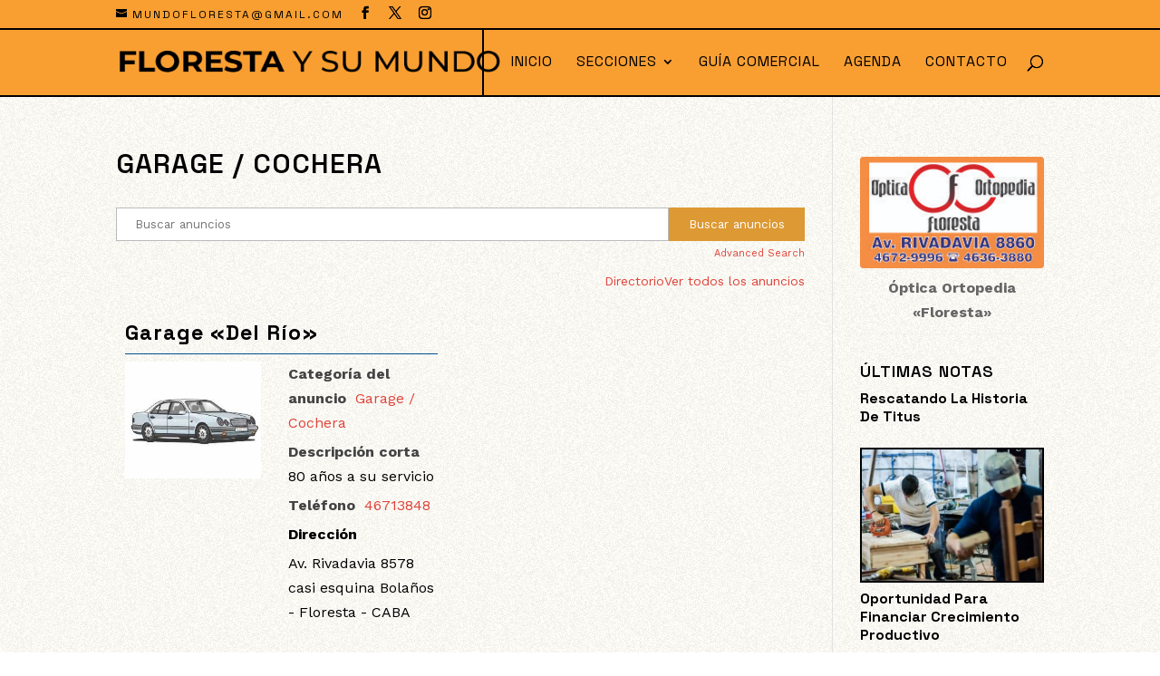

--- FILE ---
content_type: text/css
request_url: https://florestaysumundo.com.ar/wp-content/cache/wpfc-minified/qljotedv/hmmdn.css
body_size: 1669
content:
:root{--primary:#f99f32;--old:#fffef9;--dark:#000;--noise:url(https://florestaysumundo.com.ar/wp-content/uploads/2024/10/noise-base.png);--font:'Space Grotesk',Helvetica,Arial,Lucida,sans-serif}::-moz-selection{color:white;background:var(--primary)}::selection{color:white;background:var(--primary)}input,input[type="submit"]{padding:10px 20px!important}@media (min-width:981px){.flex-middle{display:flex;align-items:center}}@media (max-width:980px){.et_pb_row,.container{width:90%}.wpbdp_listing-template-default .container{width:90%}.hide-xs{display:none}}#main-content{background-color:var(--old);position:relative}#main-content:before{content:"";background-image:var(--noise);width:100%;height:100%;position:absolute;top:0;left:0;mix-blend-mode:multiply;opacity:0.2}#main-header,.et_secondary_nav_enabled #page-container #top-header{box-shadow:none;border-bottom:2px solid black}@media (min-width:981px){div#et-top-navigation{border-left:solid 2px black}div#et-top-navigation{padding-left:30px!important}}@media (max-width:980px){.et_header_style_left #logo{max-width:70%}div#et_top_search{display:none}}.mobile_menu_bar:before{color:var(--dark)}#logo{max-width:420px;filter:invert(100%)}.title-separator h2{padding-left:20px;padding-bottom:0;border-left:10px solid var(--primary);text-wrap:balance}.blog-2grid .et_pb_ajax_pagination_container,.blog-3grid .et_pb_ajax_pagination_container{display:grid;grid-gap:20px}@media (min-width:981px){.blog-2grid .et_pb_ajax_pagination_container{grid-template-columns:repeat(2,1fr);grid-gap:30px}.blog-3grid .et_pb_ajax_pagination_container{grid-template-columns:repeat(3,1fr);grid-gap:30px}}@media (min-width:1600px){.blog-2grid .et_pb_ajax_pagination_container{grid-gap:40px}}.et_pb_posts .et_pb_ajax_pagination_container article{margin-bottom:0;display:flex;flex-direction:column}.et_pb_posts .et_pb_ajax_pagination_container article a.entry-featured-image-url{border:solid 2px black;order:1;margin-bottom:20px}.et_pb_posts .entry-title{order:2}.et_pb_posts .post-content{order:3}.et_pb_posts .post-meta{order:4;margin-top:20px}.et_pb_posts .et_pb_ajax_pagination_container article img{aspect-ratio:16/10;object-fit:cover}.et_pb_posts .et_pb_ajax_pagination_container article:hover a.entry-featured-image-url{background:#ef9191;filter:contrast(132%) saturate(180%)}.et_pb_posts .et_pb_ajax_pagination_container article:hover a.entry-featured-image-url>*{filter:opacity(60%) saturate(0%) sepia(30%)}#inicio-hero .et_pb_widget{width:100%;margin:0!important}#inicio-hero .et_pb_widget a{display:flex;justify-content:center}.et_pb_slides img.attachment-post-thumbnail.size-post-thumbnail.wp-post-image{width:400px;object-fit:cover}.et_pb_bg_layout_dark .et_pb_slide_description{text-shadow:none}@media (max-width:767px){.et_pb_slide_image,.et_pb_slide_video{display:block!important}.et_pb_fullwidth_post_slider_0 .et_pb_slide_description,.et_pb_slider_fullwidth_off.et_pb_fullwidth_post_slider_0 .et_pb_slide_description{padding-top:40px!important;padding-bottom:40px!important}}.box-ad{padding:19px;width:100%;height:250px;background-color:white;border:2px solid black;text-align:center;display:flex;align-items:center;justify-content:center}.et_pb_gutters3 .et_pb_column_1_4 .et_pb_widget{margin-bottom:40px}.wpbdp-modal{z-index:999999}input.wpbdp-submit.button.wpbdp-button.submit{font-size:20px;width:100%;line-height:1.8em}.wpbdp-listing .listing-title h3{text-transform:none}.wpbdp-listing .listing-title a{font-size:23px}@media (max-width:710px){.wpbdp-main-links-container.wpbdp-main-links-tiny,ul.wpbdp-categories.cf.wpbdp-categories-tiny{display:none}}ul.wpbdp-categories{columns:2}@media (min-width:981px){ul.wpbdp-categories{columns:3}}@media (min-width:1600px){ul.wpbdp-categories{columns:4}}.wpbdp-categories .cat-item{width:100%;margin:0;float:none}.wpbdp-grid{display:grid;gap:20px;grid-template-columns:1fr}@media (min-width:981px){.wpbdp-grid{gap:30px;grid-template-columns:repeat(2,1fr)}}.wpbdp-grid>*{grid-column:unset}@media only screen and (max-width:710px){.wpbdp-grid>.wpbdp-listing{grid-column:unset}}.wpbdp-listing-excerpt .listing-actions{display:none}.wpbdp-listing .listing-details{margin-left:180px}.wpbdp-listing .listing-details .field-value{margin-top:0;margin-bottom:5px}@media (min-width:981px){.cat-footer ul{column-count:3;column-gap:2rem}}@media (min-width:981px){.entrada-contenido p,.entrada-contenido ul,.entrada-contenido ol,.entrada-contenido h2,.entrada-contenido h3,.entrada-contenido .wp-block-gallery{margin-left:auto;margin-right:auto;max-width:800px}}.widget_wpbdp_searchwidget form{display:grid;grid-template-columns:1fr 90px}.widget_wpbdp_searchwidget form input.submit.wpbdp-search-widget-submit{width:100%;background:#fdc429;border:1px solid #d97800;border-left:0}.widget_wpbdp_searchwidget .wpbdp-form-field,#wpbdp-checkout-form-fields{margin-bottom:0}#rpwwt-recent-posts-widget-with-thumbnails-2 img{width:100%;max-width:none;height:auto;margin:0;aspect-ratio:16 / 10;object-fit:cover;border:solid 2px var(--dark);float:none}span.rpwwt-post-title{line-height:1.3em!important;display:block;font-family:var(--font);color:var(--dark);font-weight:bold}#recent-posts-widget-with-thumbnails-2.et_pb_widget:last-of-type{margin-bottom:0!important}.single-tribe_events .tribe-events-c-subscribe-dropdown__button,.tribe-block__events-link .tribe-events-c-subscribe-dropdown__button{width:250px}@media (min-width:768px){.tribe-events-meta-group{width:260px}}.slb_data{margin-top:10px!important}figure.wp-block-gallery{margin-top:20px;margin-bottom:20px}.span.slb_data_title,.slb_data_title{display:none!important}

--- FILE ---
content_type: application/javascript
request_url: https://florestaysumundo.com.ar/wp-content/plugins/business-directory-plugin/assets/js/dnd-upload.min.js?ver=6.3.7
body_size: 337
content:
var wpbdp=window.wpbdp||{};!function($){wpbdp.dnd={setup:function($area,options){options=$.extend(options,{});var $input=$area.find('input[type="file"]');$area.data("dnd-working",!1),$area.on("dragover",function(e){$(this).hasClass("dragging")||$(this).addClass("dragging")}).on("dragleave",function(e){$(this).hasClass("dragging")&&$(this).removeClass("dragging")}),$input.fileupload({url:$area.attr("data-action")?$area.attr("data-action"):options.url,sequentialUploads:!0,dataType:"json",singleFileUploads:!1,dropZone:$area,formData:function(form){return[{name:"images_count",value:$('#wpbdp-uploaded-images .wpbdp-image input[type="hidden"]').length}]},send:function(e,data){return!$area.data("dnd-working")&&!(void 0!==options.validate&&!options.validate.call($area,data)||($area.removeClass("dragging"),$area.removeClass("error"),$area.data("dnd-working",!0),$area.find(".dnd-area-inside").fadeOut("fast",function(){$area.find(".dnd-area-inside-working span").text(data.files.length),$area.find(".dnd-area-inside-working").fadeIn("fast")}),0))},done:function(e,data){data=data.result;$area.data("dnd-working",!1),$area.find(".dnd-area-inside-working").hide(),data.success&&($area.find(".dnd-area-inside").fadeIn("fast"),data.data.is_admin)&&($area.removeClass("error"),$area.find(".dnd-area-inside-error").hide()),void 0!==options.done&&options.done.call($area,data)}}),void 0!==options.init&&options.init.call($area)}}}(jQuery);